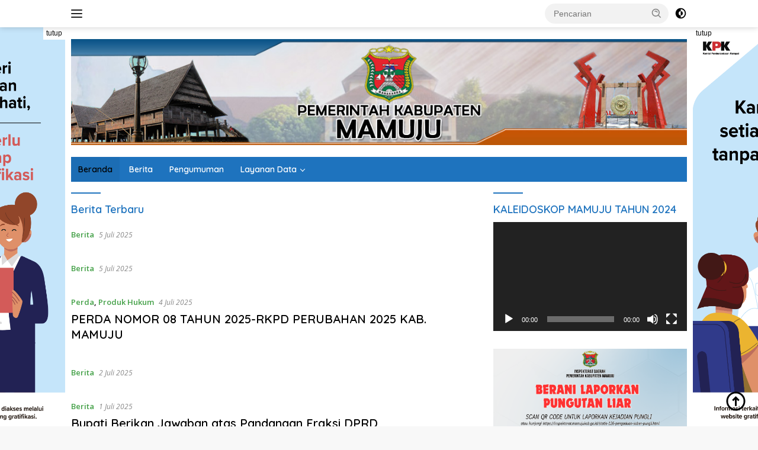

--- FILE ---
content_type: text/html; charset=UTF-8
request_url: https://pemda.mamujukab.go.id/page/10/
body_size: 11995
content:
<!doctype html>
<html lang="id">
<head>
	<meta charset="UTF-8">
	<meta name="viewport" content="width=device-width, initial-scale=1">
	<link rel="profile" href="https://gmpg.org/xfn/11">

	<title>Situs Pemerintah Kabupaten Mamuju &#8211; Laman 10</title>
<meta name='robots' content='max-image-preview:large' />
	<style>img:is([sizes="auto" i], [sizes^="auto," i]) { contain-intrinsic-size: 3000px 1500px }</style>
	<link rel='dns-prefetch' href='//www.googletagmanager.com' />
<link rel='dns-prefetch' href='//stats.wp.com' />
<link rel='dns-prefetch' href='//fonts.googleapis.com' />
<link rel="alternate" type="application/rss+xml" title="Situs Pemerintah Kabupaten Mamuju &raquo; Feed" href="https://pemda.mamujukab.go.id/feed/" />
<link rel="alternate" type="application/rss+xml" title="Situs Pemerintah Kabupaten Mamuju &raquo; Umpan Komentar" href="https://pemda.mamujukab.go.id/comments/feed/" />
<script>
window._wpemojiSettings = {"baseUrl":"https:\/\/s.w.org\/images\/core\/emoji\/16.0.1\/72x72\/","ext":".png","svgUrl":"https:\/\/s.w.org\/images\/core\/emoji\/16.0.1\/svg\/","svgExt":".svg","source":{"concatemoji":"https:\/\/pemda.mamujukab.go.id\/wp-includes\/js\/wp-emoji-release.min.js?ver=6.8.3"}};
/*! This file is auto-generated */
!function(s,n){var o,i,e;function c(e){try{var t={supportTests:e,timestamp:(new Date).valueOf()};sessionStorage.setItem(o,JSON.stringify(t))}catch(e){}}function p(e,t,n){e.clearRect(0,0,e.canvas.width,e.canvas.height),e.fillText(t,0,0);var t=new Uint32Array(e.getImageData(0,0,e.canvas.width,e.canvas.height).data),a=(e.clearRect(0,0,e.canvas.width,e.canvas.height),e.fillText(n,0,0),new Uint32Array(e.getImageData(0,0,e.canvas.width,e.canvas.height).data));return t.every(function(e,t){return e===a[t]})}function u(e,t){e.clearRect(0,0,e.canvas.width,e.canvas.height),e.fillText(t,0,0);for(var n=e.getImageData(16,16,1,1),a=0;a<n.data.length;a++)if(0!==n.data[a])return!1;return!0}function f(e,t,n,a){switch(t){case"flag":return n(e,"\ud83c\udff3\ufe0f\u200d\u26a7\ufe0f","\ud83c\udff3\ufe0f\u200b\u26a7\ufe0f")?!1:!n(e,"\ud83c\udde8\ud83c\uddf6","\ud83c\udde8\u200b\ud83c\uddf6")&&!n(e,"\ud83c\udff4\udb40\udc67\udb40\udc62\udb40\udc65\udb40\udc6e\udb40\udc67\udb40\udc7f","\ud83c\udff4\u200b\udb40\udc67\u200b\udb40\udc62\u200b\udb40\udc65\u200b\udb40\udc6e\u200b\udb40\udc67\u200b\udb40\udc7f");case"emoji":return!a(e,"\ud83e\udedf")}return!1}function g(e,t,n,a){var r="undefined"!=typeof WorkerGlobalScope&&self instanceof WorkerGlobalScope?new OffscreenCanvas(300,150):s.createElement("canvas"),o=r.getContext("2d",{willReadFrequently:!0}),i=(o.textBaseline="top",o.font="600 32px Arial",{});return e.forEach(function(e){i[e]=t(o,e,n,a)}),i}function t(e){var t=s.createElement("script");t.src=e,t.defer=!0,s.head.appendChild(t)}"undefined"!=typeof Promise&&(o="wpEmojiSettingsSupports",i=["flag","emoji"],n.supports={everything:!0,everythingExceptFlag:!0},e=new Promise(function(e){s.addEventListener("DOMContentLoaded",e,{once:!0})}),new Promise(function(t){var n=function(){try{var e=JSON.parse(sessionStorage.getItem(o));if("object"==typeof e&&"number"==typeof e.timestamp&&(new Date).valueOf()<e.timestamp+604800&&"object"==typeof e.supportTests)return e.supportTests}catch(e){}return null}();if(!n){if("undefined"!=typeof Worker&&"undefined"!=typeof OffscreenCanvas&&"undefined"!=typeof URL&&URL.createObjectURL&&"undefined"!=typeof Blob)try{var e="postMessage("+g.toString()+"("+[JSON.stringify(i),f.toString(),p.toString(),u.toString()].join(",")+"));",a=new Blob([e],{type:"text/javascript"}),r=new Worker(URL.createObjectURL(a),{name:"wpTestEmojiSupports"});return void(r.onmessage=function(e){c(n=e.data),r.terminate(),t(n)})}catch(e){}c(n=g(i,f,p,u))}t(n)}).then(function(e){for(var t in e)n.supports[t]=e[t],n.supports.everything=n.supports.everything&&n.supports[t],"flag"!==t&&(n.supports.everythingExceptFlag=n.supports.everythingExceptFlag&&n.supports[t]);n.supports.everythingExceptFlag=n.supports.everythingExceptFlag&&!n.supports.flag,n.DOMReady=!1,n.readyCallback=function(){n.DOMReady=!0}}).then(function(){return e}).then(function(){var e;n.supports.everything||(n.readyCallback(),(e=n.source||{}).concatemoji?t(e.concatemoji):e.wpemoji&&e.twemoji&&(t(e.twemoji),t(e.wpemoji)))}))}((window,document),window._wpemojiSettings);
</script>
<link rel='stylesheet' id='dashicons-css' href='https://pemda.mamujukab.go.id/wp-includes/css/dashicons.min.css?ver=6.8.3' media='all' />
<link rel='stylesheet' id='menu-icons-extra-css' href='https://pemda.mamujukab.go.id/wp-content/plugins/menu-icons/css/extra.min.css?ver=0.13.16' media='all' />
<style id='wp-emoji-styles-inline-css'>

	img.wp-smiley, img.emoji {
		display: inline !important;
		border: none !important;
		box-shadow: none !important;
		height: 1em !important;
		width: 1em !important;
		margin: 0 0.07em !important;
		vertical-align: -0.1em !important;
		background: none !important;
		padding: 0 !important;
	}
</style>
<link rel='stylesheet' id='mediaelement-css' href='https://pemda.mamujukab.go.id/wp-includes/js/mediaelement/mediaelementplayer-legacy.min.css?ver=4.2.17' media='all' />
<link rel='stylesheet' id='wp-mediaelement-css' href='https://pemda.mamujukab.go.id/wp-includes/js/mediaelement/wp-mediaelement.min.css?ver=6.8.3' media='all' />
<style id='jetpack-sharing-buttons-style-inline-css'>
.jetpack-sharing-buttons__services-list{display:flex;flex-direction:row;flex-wrap:wrap;gap:0;list-style-type:none;margin:5px;padding:0}.jetpack-sharing-buttons__services-list.has-small-icon-size{font-size:12px}.jetpack-sharing-buttons__services-list.has-normal-icon-size{font-size:16px}.jetpack-sharing-buttons__services-list.has-large-icon-size{font-size:24px}.jetpack-sharing-buttons__services-list.has-huge-icon-size{font-size:36px}@media print{.jetpack-sharing-buttons__services-list{display:none!important}}.editor-styles-wrapper .wp-block-jetpack-sharing-buttons{gap:0;padding-inline-start:0}ul.jetpack-sharing-buttons__services-list.has-background{padding:1.25em 2.375em}
</style>
<link rel='stylesheet' id='awsm-ead-public-css' href='https://pemda.mamujukab.go.id/wp-content/plugins/embed-any-document/css/embed-public.min.css?ver=2.7.4' media='all' />
<link rel='stylesheet' id='wpberita-fonts-css' href='https://fonts.googleapis.com/css?family=Quicksand%3A600%2C600%2C700%7COpen+Sans%3A400%2Citalic%2C600&#038;subset=latin&#038;display=swap&#038;ver=2.1.1' media='all' />
<link rel='stylesheet' id='wpberita-style-css' href='https://pemda.mamujukab.go.id/wp-content/themes/wpberita/style.css?ver=2.1.1' media='all' />
<style id='wpberita-style-inline-css'>
h1,h2,h3,h4,h5,h6,.sidr-class-site-title,.site-title,.gmr-mainmenu ul > li > a,.sidr ul li a,.heading-text,.gmr-mobilemenu ul li a,#navigationamp ul li a{font-family:Quicksand;}h1,h2,h3,h4,h5,h6,.sidr-class-site-title,.site-title,.gmr-mainmenu ul > li > a,.sidr ul li a,.heading-text,.gmr-mobilemenu ul li a,#navigationamp ul li a,.related-text-onlytitle{font-weight:600;}h1 strong,h2 strong,h3 strong,h4 strong,h5 strong,h6 strong{font-weight:700;}body{font-family:Open Sans;--font-reguler:400;--font-bold:600;--background-color:#f8f8f8;--main-color:#000000;--link-color-body:#000000;--hoverlink-color-body:#D32F2F;--border-color:#cccccc;--button-bgcolor:#43a047;--button-color:#ffffff;--header-bgcolor:#ffffff;--topnav-color:#222222;--bigheadline-color:#f1c40f;--mainmenu-color:#ffffff;--mainmenu-hovercolor:#000000;--secondmenu-bgcolor:#E53935;--secondmenu-color:#ffffff;--secondmenu-hovercolor:#f1c40f;--content-bgcolor:#ffffff;--content-greycolor:#888888;--greybody-bgcolor:#efefef;--footer-bgcolor:#1e73be;--footer-color:#ffffff;--footer-linkcolor:#000000;--footer-hover-linkcolor:#666666;}.entry-content-single{font-size:16px;}body,body.dark-theme{--scheme-color:#1e73be;--secondscheme-color:#43A047;--mainmenu-bgcolor:#1e73be;}/* Generate Using Cache */
.cat-links { clip: rect(1px, 1px, 1px, 1px); height: 1px; position: absolute; overflow: hidden; width: 1px; }
</style>
<style id='akismet-widget-style-inline-css'>

			.a-stats {
				--akismet-color-mid-green: #357b49;
				--akismet-color-white: #fff;
				--akismet-color-light-grey: #f6f7f7;

				max-width: 350px;
				width: auto;
			}

			.a-stats * {
				all: unset;
				box-sizing: border-box;
			}

			.a-stats strong {
				font-weight: 600;
			}

			.a-stats a.a-stats__link,
			.a-stats a.a-stats__link:visited,
			.a-stats a.a-stats__link:active {
				background: var(--akismet-color-mid-green);
				border: none;
				box-shadow: none;
				border-radius: 8px;
				color: var(--akismet-color-white);
				cursor: pointer;
				display: block;
				font-family: -apple-system, BlinkMacSystemFont, 'Segoe UI', 'Roboto', 'Oxygen-Sans', 'Ubuntu', 'Cantarell', 'Helvetica Neue', sans-serif;
				font-weight: 500;
				padding: 12px;
				text-align: center;
				text-decoration: none;
				transition: all 0.2s ease;
			}

			/* Extra specificity to deal with TwentyTwentyOne focus style */
			.widget .a-stats a.a-stats__link:focus {
				background: var(--akismet-color-mid-green);
				color: var(--akismet-color-white);
				text-decoration: none;
			}

			.a-stats a.a-stats__link:hover {
				filter: brightness(110%);
				box-shadow: 0 4px 12px rgba(0, 0, 0, 0.06), 0 0 2px rgba(0, 0, 0, 0.16);
			}

			.a-stats .count {
				color: var(--akismet-color-white);
				display: block;
				font-size: 1.5em;
				line-height: 1.4;
				padding: 0 13px;
				white-space: nowrap;
			}
		
</style>
<script src="https://pemda.mamujukab.go.id/wp-includes/js/jquery/jquery.min.js?ver=3.7.1" id="jquery-core-js"></script>
<script src="https://pemda.mamujukab.go.id/wp-includes/js/jquery/jquery-migrate.min.js?ver=3.4.1" id="jquery-migrate-js"></script>

<!-- Potongan tag Google (gtag.js) ditambahkan oleh Site Kit -->

<!-- Snippet Google Analytics telah ditambahkan oleh Site Kit -->
<script src="https://www.googletagmanager.com/gtag/js?id=GT-WVRTW865" id="google_gtagjs-js" async></script>
<script id="google_gtagjs-js-after">
window.dataLayer = window.dataLayer || [];function gtag(){dataLayer.push(arguments);}
gtag("set","linker",{"domains":["pemda.mamujukab.go.id"]});
gtag("js", new Date());
gtag("set", "developer_id.dZTNiMT", true);
gtag("config", "GT-WVRTW865");
</script>

<!-- Potongan tag Google akhir (gtag.js) ditambahkan oleh Site Kit -->
<link rel="https://api.w.org/" href="https://pemda.mamujukab.go.id/wp-json/" /><link rel="EditURI" type="application/rsd+xml" title="RSD" href="https://pemda.mamujukab.go.id/xmlrpc.php?rsd" />
<meta name="generator" content="WordPress 6.8.3" />
<meta name="generator" content="Site Kit by Google 1.145.0" />	<style>img#wpstats{display:none}</style>
		
<!-- Snippet Google Tag Manager telah ditambahkan oleh Site Kit -->
<script>
			( function( w, d, s, l, i ) {
				w[l] = w[l] || [];
				w[l].push( {'gtm.start': new Date().getTime(), event: 'gtm.js'} );
				var f = d.getElementsByTagName( s )[0],
					j = d.createElement( s ), dl = l != 'dataLayer' ? '&l=' + l : '';
				j.async = true;
				j.src = 'https://www.googletagmanager.com/gtm.js?id=' + i + dl;
				f.parentNode.insertBefore( j, f );
			} )( window, document, 'script', 'dataLayer', 'GTM-P3TLPWKH' );
			
</script>

<!-- Snippet Google Tag Manager penutup telah ditambahkan oleh Site Kit -->
<link rel="icon" href="https://pemda.mamujukab.go.id/wp-content/uploads/2024/02/Logo-Mamuju-Wait-Room-100x100.png" sizes="32x32" />
<link rel="icon" href="https://pemda.mamujukab.go.id/wp-content/uploads/2024/02/Logo-Mamuju-Wait-Room.png" sizes="192x192" />
<link rel="apple-touch-icon" href="https://pemda.mamujukab.go.id/wp-content/uploads/2024/02/Logo-Mamuju-Wait-Room.png" />
<meta name="msapplication-TileImage" content="https://pemda.mamujukab.go.id/wp-content/uploads/2024/02/Logo-Mamuju-Wait-Room.png" />
</head>

<body class="home blog paged wp-custom-logo wp-embed-responsive paged-10 wp-theme-wpberita idtheme kentooz hfeed categories-hidden">
		<!-- Snippet Google Tag Manager (noscript) telah ditambahkan oleh Site Kit -->
		<noscript>
			<iframe src="https://www.googletagmanager.com/ns.html?id=GTM-P3TLPWKH" height="0" width="0" style="display:none;visibility:hidden"></iframe>
		</noscript>
		<!-- Snippet Google Tag Manager (noscript) penutup telah ditambahkan oleh Site Kit -->
			<a class="skip-link screen-reader-text" href="#primary">Langsung ke konten</a>
	<div id="topnavwrap" class="gmr-topnavwrap clearfix">
		
		<div class="container">
			<div class="list-flex">
				<div class="row-flex gmr-navleft">
					<a id="gmr-responsive-menu" title="Menu" href="#menus" rel="nofollow"><div class="ktz-i-wrap"><span class="ktz-i"></span><span class="ktz-i"></span><span class="ktz-i"></span></div></a><div class="gmr-logo-mobile"><a class="custom-logo-link" href="https://pemda.mamujukab.go.id/" title="Situs Pemerintah Kabupaten Mamuju" rel="home"><img class="custom-logo" src="https://pemda.mamujukab.go.id/wp-content/uploads/2024/02/homebanner.jpg" width="1155" height="199" alt="Situs Pemerintah Kabupaten Mamuju" loading="lazy" /></a></div>				</div>

				<div class="row-flex gmr-navright">
					
								<div class="gmr-table-search">
									<form method="get" class="gmr-searchform searchform" action="https://pemda.mamujukab.go.id/">
										<input type="text" name="s" id="s" placeholder="Pencarian" />
										<input type="hidden" name="post_type" value="post" />
										<button type="submit" role="button" class="gmr-search-submit gmr-search-icon">
										<svg xmlns="http://www.w3.org/2000/svg" aria-hidden="true" role="img" width="1em" height="1em" preserveAspectRatio="xMidYMid meet" viewBox="0 0 24 24"><path fill="currentColor" d="M10 18a7.952 7.952 0 0 0 4.897-1.688l4.396 4.396l1.414-1.414l-4.396-4.396A7.952 7.952 0 0 0 18 10c0-4.411-3.589-8-8-8s-8 3.589-8 8s3.589 8 8 8zm0-14c3.309 0 6 2.691 6 6s-2.691 6-6 6s-6-2.691-6-6s2.691-6 6-6z"/><path fill="currentColor" d="M11.412 8.586c.379.38.588.882.588 1.414h2a3.977 3.977 0 0 0-1.174-2.828c-1.514-1.512-4.139-1.512-5.652 0l1.412 1.416c.76-.758 2.07-.756 2.826-.002z"/></svg>
										</button>
									</form>
								</div>
							<a class="darkmode-button topnav-button" title="Mode Gelap" href="#" rel="nofollow"><svg xmlns="http://www.w3.org/2000/svg" aria-hidden="true" role="img" width="1em" height="1em" preserveAspectRatio="xMidYMid meet" viewBox="0 0 24 24"><g fill="currentColor"><path d="M12 16a4 4 0 0 0 0-8v8Z"/><path fill-rule="evenodd" d="M12 2C6.477 2 2 6.477 2 12s4.477 10 10 10s10-4.477 10-10S17.523 2 12 2Zm0 2v4a4 4 0 1 0 0 8v4a8 8 0 1 0 0-16Z" clip-rule="evenodd"/></g></svg></a><div class="gmr-search-btn">
					<a id="search-menu-button" class="topnav-button gmr-search-icon" href="#" rel="nofollow"><svg xmlns="http://www.w3.org/2000/svg" aria-hidden="true" role="img" width="1em" height="1em" preserveAspectRatio="xMidYMid meet" viewBox="0 0 24 24"><path fill="none" stroke="currentColor" stroke-linecap="round" stroke-width="2" d="m21 21l-4.486-4.494M19 10.5a8.5 8.5 0 1 1-17 0a8.5 8.5 0 0 1 17 0Z"/></svg></a>
					<div id="search-dropdown-container" class="search-dropdown search">
					<form method="get" class="gmr-searchform searchform" action="https://pemda.mamujukab.go.id/">
						<input type="text" name="s" id="s" placeholder="Pencarian" />
						<button type="submit" class="gmr-search-submit gmr-search-icon"><svg xmlns="http://www.w3.org/2000/svg" aria-hidden="true" role="img" width="1em" height="1em" preserveAspectRatio="xMidYMid meet" viewBox="0 0 24 24"><path fill="currentColor" d="M10 18a7.952 7.952 0 0 0 4.897-1.688l4.396 4.396l1.414-1.414l-4.396-4.396A7.952 7.952 0 0 0 18 10c0-4.411-3.589-8-8-8s-8 3.589-8 8s3.589 8 8 8zm0-14c3.309 0 6 2.691 6 6s-2.691 6-6 6s-6-2.691-6-6s2.691-6 6-6z"/><path fill="currentColor" d="M11.412 8.586c.379.38.588.882.588 1.414h2a3.977 3.977 0 0 0-1.174-2.828c-1.514-1.512-4.139-1.512-5.652 0l1.412 1.416c.76-.758 2.07-.756 2.826-.002z"/></svg></button>
					</form>
					</div>
				</div>				</div>
			</div>
		</div>
				</div>

	<div id="page" class="site">

		<div class="gmr-floatbanner gmr-floatbanner-left"><div class="inner-floatleft"><button onclick="parentNode.remove()" title="tutup">tutup</button><div>
 <img src="https://pemda.mamujukab.go.id/wp-content/uploads/2024/07/Banner-Gratifikasi-7.png" style="width:100%;height:800px;">
</div>
</div></div>		<div class="gmr-floatbanner gmr-floatbanner-right"><div class="inner-floatright"><button onclick="parentNode.remove()" title="tutup">tutup</button><div>
 <img src="https://pemda.mamujukab.go.id/wp-content/uploads/2024/07/Banner-Gratifikasi-8.png" style="width:100%;height:800px;">
</div>
</div></div>					<header id="masthead" class="site-header">
								<div class="container">
					<div class="site-branding">
						<div class="gmr-logo"><div class="gmr-logo-wrap"><a class="custom-logo-link logolink" href="https://pemda.mamujukab.go.id" title="Situs Pemerintah Kabupaten Mamuju" rel="home"><img class="custom-logo" src="https://pemda.mamujukab.go.id/wp-content/uploads/2024/02/homebanner.jpg" width="1155" height="199" alt="Situs Pemerintah Kabupaten Mamuju" loading="lazy" /></a><div class="close-topnavmenu-wrap"><a id="close-topnavmenu-button" rel="nofollow" href="#"><svg xmlns="http://www.w3.org/2000/svg" aria-hidden="true" role="img" width="1em" height="1em" preserveAspectRatio="xMidYMid meet" viewBox="0 0 32 32"><path fill="currentColor" d="M24 9.4L22.6 8L16 14.6L9.4 8L8 9.4l6.6 6.6L8 22.6L9.4 24l6.6-6.6l6.6 6.6l1.4-1.4l-6.6-6.6L24 9.4z"/></svg></a></div></div></div>					</div><!-- .site-branding -->
				</div>
			</header><!-- #masthead -->
							<div id="main-nav-wrap" class="gmr-mainmenu-wrap">
				<div class="container">
					<nav id="main-nav" class="main-navigation gmr-mainmenu">
						<ul id="primary-menu" class="menu"><li id="menu-item-16534" class="menu-item menu-item-type-custom menu-item-object-custom current-menu-item menu-item-home menu-item-16534"><a href="https://pemda.mamujukab.go.id">Beranda</a></li>
<li id="menu-item-16535" class="menu-item menu-item-type-taxonomy menu-item-object-category menu-item-16535"><a href="https://pemda.mamujukab.go.id/category/berita/">Berita</a></li>
<li id="menu-item-16536" class="menu-item menu-item-type-taxonomy menu-item-object-category menu-item-16536"><a href="https://pemda.mamujukab.go.id/category/pengumuman/">Pengumuman</a></li>
<li id="menu-item-18754" class="menu-item menu-item-type-custom menu-item-object-custom menu-item-has-children menu-item-18754"><a target="_blank" href="https://data.mamujukab.go.id">Layanan Data</a>
<ul class="sub-menu">
	<li id="menu-item-19177" class="menu-item menu-item-type-custom menu-item-object-custom menu-item-19177"><a href="https://jdih.mamujukab.go.id/">JDIH</a></li>
</ul>
</li>
</ul>					</nav><!-- #main-nav -->
				</div>
			</div>
			
		
		<div id="content" class="gmr-content">

			<div class="container">
				<div class="row">

	<main id="primary" class="site-main col-md-8">

		<header class="page-header">					<h1 class="page-title screen-reader-text">Situs Pemerintah Kabupaten Mamuju</h1>
				<h3 class="page-title">Berita Terbaru</h3></header><div id="infinite-container">
<article id="post-20497" class="post-20497 post type-post status-publish format-standard hentry category-berita">
	<div class="box-item">
				<div class="box-content">
			<div class="gmr-meta-topic"><strong><span class="cat-links-content"><a href="https://pemda.mamujukab.go.id/category/berita/" rel="category tag">Berita</a></span></strong>&nbsp;&nbsp;<span class="meta-content"><span class="posted-on"><time class="entry-date published updated" datetime="2025-07-05T19:17:13+08:00">5 Juli 2025</time></span></span></div>						<div class="entry-footer entry-footer-archive">
				<div class="posted-by"> <span class="author vcard"><a class="url fn n" href="https://pemda.mamujukab.go.id/author/timkip/" title="KIP Diskominfosandi">KIP Diskominfosandi</a></span></div>			</div><!-- .entry-footer -->
					</div>
	</div>
</article><!-- #post-20497 -->

<article id="post-20494" class="post-20494 post type-post status-publish format-standard hentry category-berita">
	<div class="box-item">
				<div class="box-content">
			<div class="gmr-meta-topic"><strong><span class="cat-links-content"><a href="https://pemda.mamujukab.go.id/category/berita/" rel="category tag">Berita</a></span></strong>&nbsp;&nbsp;<span class="meta-content"><span class="posted-on"><time class="entry-date published updated" datetime="2025-07-05T17:23:09+08:00">5 Juli 2025</time></span></span></div>						<div class="entry-footer entry-footer-archive">
				<div class="posted-by"> <span class="author vcard"><a class="url fn n" href="https://pemda.mamujukab.go.id/author/timkip/" title="KIP Diskominfosandi">KIP Diskominfosandi</a></span></div>			</div><!-- .entry-footer -->
					</div>
	</div>
</article><!-- #post-20494 -->

<article id="post-20527" class="post-20527 post type-post status-publish format-standard hentry category-perda category-produk-hukum">
	<div class="box-item">
				<div class="box-content">
			<div class="gmr-meta-topic"><strong><span class="cat-links-content"><a href="https://pemda.mamujukab.go.id/category/produk-hukum/perda/" rel="category tag">Perda</a>, <a href="https://pemda.mamujukab.go.id/category/produk-hukum/" rel="category tag">Produk Hukum</a></span></strong>&nbsp;&nbsp;<span class="meta-content"><span class="posted-on"><time class="entry-date published" datetime="2025-07-04T09:22:26+08:00">4 Juli 2025</time><time class="updated" datetime="2025-07-18T09:26:30+08:00">18 Juli 2025</time></span></span></div>			<h2 class="entry-title"><a href="https://pemda.mamujukab.go.id/nomor-08-tahun-2025-rkpd-perubahan-2025-kab-mamuju/" title="PERDA NOMOR 08 TAHUN 2025-RKPD PERUBAHAN 2025 KAB. MAMUJU" rel="bookmark">PERDA NOMOR 08 TAHUN 2025-RKPD PERUBAHAN 2025 KAB. MAMUJU</a></h2>			<div class="entry-footer entry-footer-archive">
				<div class="posted-by"> <span class="author vcard"><a class="url fn n" href="https://pemda.mamujukab.go.id/author/hasran/" title="Hasran Halim">Hasran Halim</a></span></div>			</div><!-- .entry-footer -->
					</div>
	</div>
</article><!-- #post-20527 -->

<article id="post-20484" class="post-20484 post type-post status-publish format-standard hentry category-berita">
	<div class="box-item">
				<div class="box-content">
			<div class="gmr-meta-topic"><strong><span class="cat-links-content"><a href="https://pemda.mamujukab.go.id/category/berita/" rel="category tag">Berita</a></span></strong>&nbsp;&nbsp;<span class="meta-content"><span class="posted-on"><time class="entry-date published" datetime="2025-07-02T15:09:14+08:00">2 Juli 2025</time><time class="updated" datetime="2025-07-02T15:10:11+08:00">2 Juli 2025</time></span></span></div>						<div class="entry-footer entry-footer-archive">
				<div class="posted-by"> <span class="author vcard"><a class="url fn n" href="https://pemda.mamujukab.go.id/author/timkip/" title="KIP Diskominfosandi">KIP Diskominfosandi</a></span></div>			</div><!-- .entry-footer -->
					</div>
	</div>
</article><!-- #post-20484 -->

<article id="post-20481" class="post-20481 post type-post status-publish format-standard hentry category-berita">
	<div class="box-item">
				<div class="box-content">
			<div class="gmr-meta-topic"><strong><span class="cat-links-content"><a href="https://pemda.mamujukab.go.id/category/berita/" rel="category tag">Berita</a></span></strong>&nbsp;&nbsp;<span class="meta-content"><span class="posted-on"><time class="entry-date published updated" datetime="2025-07-01T18:15:55+08:00">1 Juli 2025</time></span></span></div>			<h2 class="entry-title"><a href="https://pemda.mamujukab.go.id/bupati-berikan-jawaban-atas-pandangan-fraksi-dprd/" title="Bupati Berikan Jawaban atas Pandangan Fraksi DPRD" rel="bookmark">Bupati Berikan Jawaban atas Pandangan Fraksi DPRD</a></h2>			<div class="entry-footer entry-footer-archive">
				<div class="posted-by"> <span class="author vcard"><a class="url fn n" href="https://pemda.mamujukab.go.id/author/timkip/" title="KIP Diskominfosandi">KIP Diskominfosandi</a></span></div>			</div><!-- .entry-footer -->
					</div>
	</div>
</article><!-- #post-20481 -->

<article id="post-20478" class="post-20478 post type-post status-publish format-standard hentry category-berita">
	<div class="box-item">
				<div class="box-content">
			<div class="gmr-meta-topic"><strong><span class="cat-links-content"><a href="https://pemda.mamujukab.go.id/category/berita/" rel="category tag">Berita</a></span></strong>&nbsp;&nbsp;<span class="meta-content"><span class="posted-on"><time class="entry-date published updated" datetime="2025-07-01T13:38:48+08:00">1 Juli 2025</time></span></span></div>						<div class="entry-footer entry-footer-archive">
				<div class="posted-by"> <span class="author vcard"><a class="url fn n" href="https://pemda.mamujukab.go.id/author/timkip/" title="KIP Diskominfosandi">KIP Diskominfosandi</a></span></div>			</div><!-- .entry-footer -->
					</div>
	</div>
</article><!-- #post-20478 -->

<article id="post-20475" class="post-20475 post type-post status-publish format-standard hentry category-pengumuman">
	<div class="box-item">
				<div class="box-content">
			<div class="gmr-meta-topic"><strong><span class="cat-links-content"><a href="https://pemda.mamujukab.go.id/category/pengumuman/" rel="category tag">Pengumuman</a></span></strong>&nbsp;&nbsp;<span class="meta-content"><span class="posted-on"><time class="entry-date published updated" datetime="2025-07-01T07:39:00+08:00">1 Juli 2025</time></span></span></div>						<div class="entry-footer entry-footer-archive">
				<div class="posted-by"> <span class="author vcard"><a class="url fn n" href="https://pemda.mamujukab.go.id/author/timkip/" title="KIP Diskominfosandi">KIP Diskominfosandi</a></span></div>			</div><!-- .entry-footer -->
					</div>
	</div>
</article><!-- #post-20475 -->

<article id="post-20470" class="post-20470 post type-post status-publish format-standard hentry category-berita">
	<div class="box-item">
				<div class="box-content">
			<div class="gmr-meta-topic"><strong><span class="cat-links-content"><a href="https://pemda.mamujukab.go.id/category/berita/" rel="category tag">Berita</a></span></strong>&nbsp;&nbsp;<span class="meta-content"><span class="posted-on"><time class="entry-date published updated" datetime="2025-06-30T15:03:17+08:00">30 Juni 2025</time></span></span></div>			<h2 class="entry-title"><a href="https://pemda.mamujukab.go.id/pimpin-upacara-harganas-sutinah-nilai-program-pusat-dan-daerah-telah-seirama/" title="Pimpin Upacara Harganas, Sutinah Nilai Program Pusat dan Daerah Telah Seirama" rel="bookmark">Pimpin Upacara Harganas, Sutinah Nilai Program Pusat dan Daerah Telah Seirama</a></h2>			<div class="entry-footer entry-footer-archive">
				<div class="posted-by"> <span class="author vcard"><a class="url fn n" href="https://pemda.mamujukab.go.id/author/timkip/" title="KIP Diskominfosandi">KIP Diskominfosandi</a></span></div>			</div><!-- .entry-footer -->
					</div>
	</div>
</article><!-- #post-20470 -->

<article id="post-20464" class="post-20464 post type-post status-publish format-standard hentry category-berita">
	<div class="box-item">
				<div class="box-content">
			<div class="gmr-meta-topic"><strong><span class="cat-links-content"><a href="https://pemda.mamujukab.go.id/category/berita/" rel="category tag">Berita</a></span></strong>&nbsp;&nbsp;<span class="meta-content"><span class="posted-on"><time class="entry-date published" datetime="2025-06-29T13:30:27+08:00">29 Juni 2025</time><time class="updated" datetime="2025-07-02T16:31:53+08:00">2 Juli 2025</time></span></span></div>			<h2 class="entry-title"><a href="https://pemda.mamujukab.go.id/pawai-taaruf-tahun-baru-islam/" title="awai Ta’aruf Memperingati Tahun Baru Islam 1447 Hijriah" rel="bookmark">awai Ta’aruf Memperingati Tahun Baru Islam 1447 Hijriah</a></h2>			<div class="entry-footer entry-footer-archive">
				<div class="posted-by"> <span class="author vcard"><a class="url fn n" href="https://pemda.mamujukab.go.id/author/timkip/" title="KIP Diskominfosandi">KIP Diskominfosandi</a></span></div>			</div><!-- .entry-footer -->
					</div>
	</div>
</article><!-- #post-20464 -->

<article id="post-20460" class="post-20460 post type-post status-publish format-standard hentry category-pengumuman">
	<div class="box-item">
				<div class="box-content">
			<div class="gmr-meta-topic"><strong><span class="cat-links-content"><a href="https://pemda.mamujukab.go.id/category/pengumuman/" rel="category tag">Pengumuman</a></span></strong>&nbsp;&nbsp;<span class="meta-content"><span class="posted-on"><time class="entry-date published" datetime="2025-06-27T14:21:16+08:00">27 Juni 2025</time><time class="updated" datetime="2025-07-02T16:30:58+08:00">2 Juli 2025</time></span></span></div>			<h2 class="entry-title"><a href="https://pemda.mamujukab.go.id/tahun-baru-islam/" title="Ucapan Peringatan Tahun Baru Islam 1447 H" rel="bookmark">Ucapan Peringatan Tahun Baru Islam 1447 H</a></h2>			<div class="entry-footer entry-footer-archive">
				<div class="posted-by"> <span class="author vcard"><a class="url fn n" href="https://pemda.mamujukab.go.id/author/timkip/" title="KIP Diskominfosandi">KIP Diskominfosandi</a></span></div>			</div><!-- .entry-footer -->
					</div>
	</div>
</article><!-- #post-20460 -->
</div>
	<nav class="navigation inf-pagination" aria-label="Paginasi pos">
		<h2 class="screen-reader-text">Paginasi pos</h2>
		<div class="nav-links"><a class="prev page-numbers" href="https://pemda.mamujukab.go.id/page/9/">&laquo; Kembali</a>
<a class="page-numbers" href="https://pemda.mamujukab.go.id/">1</a>
<span class="page-numbers dots">&hellip;</span>
<a class="page-numbers" href="https://pemda.mamujukab.go.id/page/9/">9</a>
<span aria-current="page" class="page-numbers current">10</span>
<a class="page-numbers" href="https://pemda.mamujukab.go.id/page/11/">11</a>
<span class="page-numbers dots">&hellip;</span>
<a class="page-numbers" href="https://pemda.mamujukab.go.id/page/54/">54</a>
<a class="next page-numbers" href="https://pemda.mamujukab.go.id/page/11/">Berikutnya &raquo;</a></div>
	</nav>
				<div class="text-center">
					<div class="page-load-status">
						<div class="loader-ellips infinite-scroll-request gmr-ajax-load-wrapper gmr-loader">
							<div class="gmr-ajax-wrap">
								<div class="gmr-ajax-loader">
									<div></div>
									<div></div>
								</div>
							</div>
						</div>
						<p class="infinite-scroll-last">Tidak Ada Postingan Lagi.</p>
						<p class="infinite-scroll-error">Tidak ada lagi halaman untuk dimuat.</p>
					</div><p><button class="view-more-button heading-text">Selengkapnya</button></p></div>
				
	</main><!-- #main -->


<aside id="secondary" class="widget-area col-md-4 pos-sticky">
	<section id="media_video-3" class="widget widget_media_video"><h3 class="widget-title">KALEIDOSKOP MAMUJU TAHUN 2024</h3><div style="width:100%;" class="wp-video"><!--[if lt IE 9]><script>document.createElement('video');</script><![endif]-->
<video class="wp-video-shortcode" id="video-20460-1" preload="metadata" controls="controls"><source type="video/youtube" src="https://youtu.be/CayD_f5W7Q4?_=1" /><a href="https://youtu.be/CayD_f5W7Q4">https://youtu.be/CayD_f5W7Q4</a></video></div></section><section id="media_image-6" class="widget widget_media_image"><img width="1080" height="1350" src="https://pemda.mamujukab.go.id/wp-content/uploads/2024/09/saber-pungli.png" class="image wp-image-18981  attachment-full size-full" alt="" style="max-width: 100%; height: auto;" decoding="async" loading="lazy" srcset="https://pemda.mamujukab.go.id/wp-content/uploads/2024/09/saber-pungli.png 1080w, https://pemda.mamujukab.go.id/wp-content/uploads/2024/09/saber-pungli-768x960.png 768w" sizes="auto, (max-width: 1080px) 100vw, 1080px" /></section><section id="media_image-3" class="widget widget_media_image"><img width="1080" height="1080" src="https://pemda.mamujukab.go.id/wp-content/uploads/2024/12/WhatsApp-Image-2024-12-18-at-19.27.01.jpeg" class="image wp-image-19440  attachment-full size-full" alt="" style="max-width: 100%; height: auto;" decoding="async" loading="lazy" srcset="https://pemda.mamujukab.go.id/wp-content/uploads/2024/12/WhatsApp-Image-2024-12-18-at-19.27.01.jpeg 1080w, https://pemda.mamujukab.go.id/wp-content/uploads/2024/12/WhatsApp-Image-2024-12-18-at-19.27.01-100x100.jpeg 100w, https://pemda.mamujukab.go.id/wp-content/uploads/2024/12/WhatsApp-Image-2024-12-18-at-19.27.01-768x768.jpeg 768w" sizes="auto, (max-width: 1080px) 100vw, 1080px" /></section><section id="wpberita-mp-3" class="widget wpberita-module"><div class="box-widget"><div class="page-header"><div class="gmr-titlewidget"><h3 class="widget-title">PENGUMUMAN</h3></div></div>				<div class="wpberita-list-gallery clearfix">
												<div class="list-gallery inmodule-widget gallery-col-2">
																<div class="list-gallery-title">
																	</div>
							</div>
													<div class="list-gallery inmodule-widget gallery-col-2">
																<div class="list-gallery-title">
																	</div>
							</div>
													<div class="list-gallery inmodule-widget gallery-col-2">
																<div class="list-gallery-title">
									<a class="recent-title heading-text" href="https://pemda.mamujukab.go.id/selamat-hari-jadi-sulawesi-barat-ke21-tahun/" title="Selamat Hari Jadi Sulawesi Barat Ke-21 Tahun" rel="bookmark">Selamat Hari Jadi Sulawesi Barat Ke-21 Tahun</a>								</div>
							</div>
													<div class="list-gallery inmodule-widget gallery-col-2">
																<div class="list-gallery-title">
									<a class="recent-title heading-text" href="https://pemda.mamujukab.go.id/selamat-hari-perhubungan-nasional/" title="Selamat Hari Perhubungan Nasional" rel="bookmark">Selamat Hari Perhubungan Nasional</a>								</div>
							</div>
													<div class="list-gallery inmodule-widget gallery-col-2">
																<div class="list-gallery-title">
									<a class="recent-title heading-text" href="https://pemda.mamujukab.go.id/daftar-peserta-alokasi-pppk-paruh-waktu-instansi-pemerintah-kabupaten-mamuju-tahun-2025-3/" title="DAFTAR PESERTA ALOKASI PPPK PARUH WAKTU INSTANSI PEMERINTAH KABUPATEN MAMUJU TAHUN 2025" rel="bookmark">DAFTAR PESERTA ALOKASI PPPK PARUH WAKTU INSTANSI PEMERINTAH KABUPATEN MAMUJU TAHUN 2025</a>								</div>
							</div>
													<div class="list-gallery inmodule-widget gallery-col-2">
																<div class="list-gallery-title">
									<a class="recent-title heading-text" href="https://pemda.mamujukab.go.id/daftar-peserta-alokasi-pppk-paruh-waktu-instansi-pemerintah-kabupaten-mamuju-tahun-2025-2/" title="DAFTAR PESERTA ALOKASI PPPK PARUH WAKTU INSTANSI PEMERINTAH KABUPATEN MAMUJU TAHUN 2025" rel="bookmark">DAFTAR PESERTA ALOKASI PPPK PARUH WAKTU INSTANSI PEMERINTAH KABUPATEN MAMUJU TAHUN 2025</a>								</div>
							</div>
						
				</div>
				</div></section><section id="media_image-4" class="widget widget_media_image"><a href="https://s.id/CC_mamuju" target="_blank"><img width="560" height="249" src="https://pemda.mamujukab.go.id/wp-content/uploads/2024/02/Untitled-Design_1.jpg" class="image wp-image-16528  attachment-full size-full" alt="" style="max-width: 100%; height: auto;" decoding="async" loading="lazy" /></a></section><section id="custom_html-2" class="widget_text widget widget_custom_html"><div class="textwidget custom-html-widget">   <!-- Histats.com  (div with counter) --><div id="histats_counter" style="display:none"></div>
<!-- Histats.com  START  (aync)-->
<script type="text/javascript">var _Hasync= _Hasync|| [];
_Hasync.push(['Histats.start', '1,4806139,4,28,115,60,00010000']);
_Hasync.push(['Histats.fasi', '1']);
_Hasync.push(['Histats.track_hits', '']);
(function() {
var hs = document.createElement('script'); hs.type = 'text/javascript'; hs.async = true;
hs.src = ('//s10.histats.com/js15_as.js');
(document.getElementsByTagName('head')[0] || document.getElementsByTagName('body')[0]).appendChild(hs);
})();</script>
<noscript><a href="/" target="_blank"><img  src="//sstatic1.histats.com/0.gif?4806139&101" alt="frontpage hit counter" border="0"></a></noscript>
<!-- Histats.com  END  --></div></section><section id="custom_html-3" class="widget_text widget widget_custom_html"><div class="textwidget custom-html-widget">   <!-- Histats.com  (div with counter) --><div id="histats_counter" style="display:none"></div>
<!-- Histats.com  START  (aync)-->
<script type="text/javascript">var _Hasync= _Hasync|| [];
_Hasync.push(['Histats.start', '1,4850751,4,205,255,27,00001010']);
_Hasync.push(['Histats.fasi', '1']);
_Hasync.push(['Histats.track_hits', '']);
(function() {
var hs = document.createElement('script'); hs.type = 'text/javascript'; hs.async = true;
hs.src = ('//s10.histats.com/js15_as.js');
(document.getElementsByTagName('head')[0] || document.getElementsByTagName('body')[0]).appendChild(hs);
})();</script>
<noscript><a href="/" target="_blank"><img  src="//sstatic1.histats.com/0.gif?4850751&101" alt="free hit counter script" border="0"></a></noscript>
<!-- Histats.com  END  --></div></section></aside><!-- #secondary -->
			</div>
		</div>
			</div><!-- .gmr-content -->

	<footer id="colophon" class="site-footer">
				<div class="container">
			<div class="site-info">
				<div class="gmr-footer-logo">
									</div>

				<div class="gmr-social-icons"><ul class="social-icon"></ul></div></div><!-- .site-info --><div class="heading-text text-center">© Pemerintah Kabupaten Mamuju 2023 							</div>
		</div>
	</footer><!-- #colophon -->
</div><!-- #page -->


<nav id="side-nav" class="gmr-sidemenu"><ul id="primary-menu" class="menu"><li class="menu-item menu-item-type-custom menu-item-object-custom current-menu-item menu-item-home menu-item-16534"><a href="https://pemda.mamujukab.go.id">Beranda</a></li>
<li class="menu-item menu-item-type-taxonomy menu-item-object-category menu-item-16535"><a href="https://pemda.mamujukab.go.id/category/berita/">Berita</a></li>
<li class="menu-item menu-item-type-taxonomy menu-item-object-category menu-item-16536"><a href="https://pemda.mamujukab.go.id/category/pengumuman/">Pengumuman</a></li>
<li class="menu-item menu-item-type-custom menu-item-object-custom menu-item-has-children menu-item-18754"><a target="_blank" href="https://data.mamujukab.go.id">Layanan Data</a>
<ul class="sub-menu">
	<li class="menu-item menu-item-type-custom menu-item-object-custom menu-item-19177"><a href="https://jdih.mamujukab.go.id/">JDIH</a></li>
</ul>
</li>
</ul></nav>	<div class="gmr-ontop gmr-hide"><svg xmlns="http://www.w3.org/2000/svg" xmlns:xlink="http://www.w3.org/1999/xlink" aria-hidden="true" role="img" width="1em" height="1em" preserveAspectRatio="xMidYMid meet" viewBox="0 0 24 24"><g fill="none"><path d="M14.829 11.948l1.414-1.414L12 6.29l-4.243 4.243l1.415 1.414L11 10.12v7.537h2V10.12l1.829 1.828z" fill="currentColor"/><path fill-rule="evenodd" clip-rule="evenodd" d="M19.778 4.222c-4.296-4.296-11.26-4.296-15.556 0c-4.296 4.296-4.296 11.26 0 15.556c4.296 4.296 11.26 4.296 15.556 0c4.296-4.296 4.296-11.26 0-15.556zm-1.414 1.414A9 9 0 1 0 5.636 18.364A9 9 0 0 0 18.364 5.636z" fill="currentColor"/></g></svg></div>
	<script type="speculationrules">
{"prefetch":[{"source":"document","where":{"and":[{"href_matches":"\/*"},{"not":{"href_matches":["\/wp-*.php","\/wp-admin\/*","\/wp-content\/uploads\/*","\/wp-content\/*","\/wp-content\/plugins\/*","\/wp-content\/themes\/wpberita\/*","\/*\\?(.+)"]}},{"not":{"selector_matches":"a[rel~=\"nofollow\"]"}},{"not":{"selector_matches":".no-prefetch, .no-prefetch a"}}]},"eagerness":"conservative"}]}
</script>
<script src="https://pemda.mamujukab.go.id/wp-content/plugins/embed-any-document/js/pdfobject.min.js?ver=2.7.4" id="awsm-ead-pdf-object-js"></script>
<script id="awsm-ead-public-js-extra">
var eadPublic = [];
</script>
<script src="https://pemda.mamujukab.go.id/wp-content/plugins/embed-any-document/js/embed-public.min.js?ver=2.7.4" id="awsm-ead-public-js"></script>
<script src="https://pemda.mamujukab.go.id/wp-content/themes/wpberita/js/main.js?ver=2.1.1" id="wpberita-main-js"></script>
<script id="wpberita-infscroll-js-extra">
var gmrobjinf = {"inf":"gmr-more"};
</script>
<script src="https://pemda.mamujukab.go.id/wp-content/themes/wpberita/js/infinite-scroll-custom.js?ver=2.1.1" id="wpberita-infscroll-js"></script>
<script src="https://pemda.mamujukab.go.id/wp-content/themes/wpberita/js/search.js?ver=2.1.1" id="simplegrid-search-js"></script>
<script src="https://pemda.mamujukab.go.id/wp-content/themes/wpberita/js/darkmode.js?ver=2.1.1" id="wpberita-darkmode-js"></script>
<script src="https://stats.wp.com/e-202548.js" id="jetpack-stats-js" data-wp-strategy="defer"></script>
<script id="jetpack-stats-js-after">
_stq = window._stq || [];
_stq.push([ "view", JSON.parse("{\"v\":\"ext\",\"blog\":\"230286222\",\"post\":\"0\",\"tz\":\"8\",\"srv\":\"pemda.mamujukab.go.id\",\"j\":\"1:14.3\"}") ]);
_stq.push([ "clickTrackerInit", "230286222", "0" ]);
</script>
<script id="mediaelement-core-js-before">
var mejsL10n = {"language":"id","strings":{"mejs.download-file":"Unduh Berkas","mejs.install-flash":"Anda menggunakan peramban yang tidak terinstal pemutar Flash. Silakan hidupkan plugin pemutar Flash Anda atau unduh versi terakhirnya dari https:\/\/get.adobe.com\/flashplayer\/","mejs.fullscreen":"Selayar penuh","mejs.play":"Putar","mejs.pause":"Jeda","mejs.time-slider":"Penggeser Waktu","mejs.time-help-text":"Gunakan tuts Panah Kanan\/Kiri untuk melompat satu detik, panah Atas\/Bawah untuk melompat sepuluh detik.","mejs.live-broadcast":"Siaran Langsung","mejs.volume-help-text":"Gunakan Anak Panah Atas\/Bawah untuk menaikkan atau menurunkan volume.","mejs.unmute":"Matikan Sunyi","mejs.mute":"Bisu","mejs.volume-slider":"Penggeser Volume","mejs.video-player":"Pemutar Video","mejs.audio-player":"Pemutar Audio","mejs.captions-subtitles":"Subteks\/Subjudul","mejs.captions-chapters":"Bab","mejs.none":"Tak ada","mejs.afrikaans":"Bahasa Afrikanas","mejs.albanian":"Bahasa Albania","mejs.arabic":"Bahasa Arab","mejs.belarusian":"Bahasa Belarusia","mejs.bulgarian":"Bahasa Bulgaria","mejs.catalan":"Bahasa Katalan","mejs.chinese":"Bahasa Mandarin","mejs.chinese-simplified":"Bahasa Mandarin (Disederhanakan)","mejs.chinese-traditional":"Bahasa Mandarin (Tradisional)","mejs.croatian":"Bahasa Kroasia","mejs.czech":"Bahasa Ceko","mejs.danish":"Bahasa Denmark","mejs.dutch":"Bahasa Belanda","mejs.english":"Bahasa Inggris","mejs.estonian":"Bahasa Estonia","mejs.filipino":"Bahasa Filipino","mejs.finnish":"Bahasa Finlandia","mejs.french":"Bahasa Perancis","mejs.galician":"Bahasa Galikan","mejs.german":"Bahasa Jerman","mejs.greek":"Bahasa Yunani","mejs.haitian-creole":"Bahasa Kreol Haiti","mejs.hebrew":"Bahasa Ibrani","mejs.hindi":"Bahasa Hindi","mejs.hungarian":"Bahasa Hungaria","mejs.icelandic":"Bahasa Islandia","mejs.indonesian":"Bahasa Indonesia","mejs.irish":"Bahasa Irlandia","mejs.italian":"Bahasa Italia","mejs.japanese":"Bahasa Jepang","mejs.korean":"Bahasa Korea","mejs.latvian":"Bahasa Latvia","mejs.lithuanian":"Bahasa Lithuania","mejs.macedonian":"Bahasa Macedonia","mejs.malay":"Bahasa Melayu","mejs.maltese":"Bahasa Malta","mejs.norwegian":"Bahasa Norwegia","mejs.persian":"Bahasa Persia","mejs.polish":"Bahasa Polandia","mejs.portuguese":"Bahasa Portugis","mejs.romanian":"Bahasa Romania","mejs.russian":"Bahasa Russia","mejs.serbian":"Bahasa Serbia","mejs.slovak":"Bahasa Slovakia","mejs.slovenian":"Bahasa Slovenia","mejs.spanish":"Bahasa Spanyol","mejs.swahili":"Bahasa Swahili","mejs.swedish":"Bahasa Swedia","mejs.tagalog":"Bahasa Tagalog","mejs.thai":"Bahasa Thai","mejs.turkish":"Bahasa Turki","mejs.ukrainian":"Bahasa Ukraina","mejs.vietnamese":"Bahasa Vietnam","mejs.welsh":"Bahasa Welsh","mejs.yiddish":"Bahasa Yiddi"}};
</script>
<script src="https://pemda.mamujukab.go.id/wp-includes/js/mediaelement/mediaelement-and-player.min.js?ver=4.2.17" id="mediaelement-core-js"></script>
<script src="https://pemda.mamujukab.go.id/wp-includes/js/mediaelement/mediaelement-migrate.min.js?ver=6.8.3" id="mediaelement-migrate-js"></script>
<script id="mediaelement-js-extra">
var _wpmejsSettings = {"pluginPath":"\/wp-includes\/js\/mediaelement\/","classPrefix":"mejs-","stretching":"responsive","audioShortcodeLibrary":"mediaelement","videoShortcodeLibrary":"mediaelement"};
</script>
<script src="https://pemda.mamujukab.go.id/wp-includes/js/mediaelement/wp-mediaelement.min.js?ver=6.8.3" id="wp-mediaelement-js"></script>
<script src="https://pemda.mamujukab.go.id/wp-includes/js/mediaelement/renderers/vimeo.min.js?ver=4.2.17" id="mediaelement-vimeo-js"></script>

</body>
</html>
